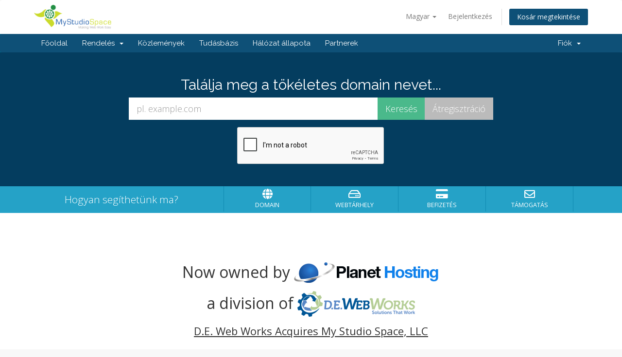

--- FILE ---
content_type: text/html; charset=utf-8
request_url: https://www.google.com/recaptcha/api2/anchor?ar=1&k=6LfMi3gpAAAAAKmv0XVyaZAdw5nn5FtqnYVEiHAI&co=aHR0cHM6Ly9iaWxsaW5nLm15c3R1ZGlvc3BhY2UuY29tOjQ0Mw..&hl=en&v=PoyoqOPhxBO7pBk68S4YbpHZ&size=normal&anchor-ms=20000&execute-ms=30000&cb=f7hehok0q2td
body_size: 49386
content:
<!DOCTYPE HTML><html dir="ltr" lang="en"><head><meta http-equiv="Content-Type" content="text/html; charset=UTF-8">
<meta http-equiv="X-UA-Compatible" content="IE=edge">
<title>reCAPTCHA</title>
<style type="text/css">
/* cyrillic-ext */
@font-face {
  font-family: 'Roboto';
  font-style: normal;
  font-weight: 400;
  font-stretch: 100%;
  src: url(//fonts.gstatic.com/s/roboto/v48/KFO7CnqEu92Fr1ME7kSn66aGLdTylUAMa3GUBHMdazTgWw.woff2) format('woff2');
  unicode-range: U+0460-052F, U+1C80-1C8A, U+20B4, U+2DE0-2DFF, U+A640-A69F, U+FE2E-FE2F;
}
/* cyrillic */
@font-face {
  font-family: 'Roboto';
  font-style: normal;
  font-weight: 400;
  font-stretch: 100%;
  src: url(//fonts.gstatic.com/s/roboto/v48/KFO7CnqEu92Fr1ME7kSn66aGLdTylUAMa3iUBHMdazTgWw.woff2) format('woff2');
  unicode-range: U+0301, U+0400-045F, U+0490-0491, U+04B0-04B1, U+2116;
}
/* greek-ext */
@font-face {
  font-family: 'Roboto';
  font-style: normal;
  font-weight: 400;
  font-stretch: 100%;
  src: url(//fonts.gstatic.com/s/roboto/v48/KFO7CnqEu92Fr1ME7kSn66aGLdTylUAMa3CUBHMdazTgWw.woff2) format('woff2');
  unicode-range: U+1F00-1FFF;
}
/* greek */
@font-face {
  font-family: 'Roboto';
  font-style: normal;
  font-weight: 400;
  font-stretch: 100%;
  src: url(//fonts.gstatic.com/s/roboto/v48/KFO7CnqEu92Fr1ME7kSn66aGLdTylUAMa3-UBHMdazTgWw.woff2) format('woff2');
  unicode-range: U+0370-0377, U+037A-037F, U+0384-038A, U+038C, U+038E-03A1, U+03A3-03FF;
}
/* math */
@font-face {
  font-family: 'Roboto';
  font-style: normal;
  font-weight: 400;
  font-stretch: 100%;
  src: url(//fonts.gstatic.com/s/roboto/v48/KFO7CnqEu92Fr1ME7kSn66aGLdTylUAMawCUBHMdazTgWw.woff2) format('woff2');
  unicode-range: U+0302-0303, U+0305, U+0307-0308, U+0310, U+0312, U+0315, U+031A, U+0326-0327, U+032C, U+032F-0330, U+0332-0333, U+0338, U+033A, U+0346, U+034D, U+0391-03A1, U+03A3-03A9, U+03B1-03C9, U+03D1, U+03D5-03D6, U+03F0-03F1, U+03F4-03F5, U+2016-2017, U+2034-2038, U+203C, U+2040, U+2043, U+2047, U+2050, U+2057, U+205F, U+2070-2071, U+2074-208E, U+2090-209C, U+20D0-20DC, U+20E1, U+20E5-20EF, U+2100-2112, U+2114-2115, U+2117-2121, U+2123-214F, U+2190, U+2192, U+2194-21AE, U+21B0-21E5, U+21F1-21F2, U+21F4-2211, U+2213-2214, U+2216-22FF, U+2308-230B, U+2310, U+2319, U+231C-2321, U+2336-237A, U+237C, U+2395, U+239B-23B7, U+23D0, U+23DC-23E1, U+2474-2475, U+25AF, U+25B3, U+25B7, U+25BD, U+25C1, U+25CA, U+25CC, U+25FB, U+266D-266F, U+27C0-27FF, U+2900-2AFF, U+2B0E-2B11, U+2B30-2B4C, U+2BFE, U+3030, U+FF5B, U+FF5D, U+1D400-1D7FF, U+1EE00-1EEFF;
}
/* symbols */
@font-face {
  font-family: 'Roboto';
  font-style: normal;
  font-weight: 400;
  font-stretch: 100%;
  src: url(//fonts.gstatic.com/s/roboto/v48/KFO7CnqEu92Fr1ME7kSn66aGLdTylUAMaxKUBHMdazTgWw.woff2) format('woff2');
  unicode-range: U+0001-000C, U+000E-001F, U+007F-009F, U+20DD-20E0, U+20E2-20E4, U+2150-218F, U+2190, U+2192, U+2194-2199, U+21AF, U+21E6-21F0, U+21F3, U+2218-2219, U+2299, U+22C4-22C6, U+2300-243F, U+2440-244A, U+2460-24FF, U+25A0-27BF, U+2800-28FF, U+2921-2922, U+2981, U+29BF, U+29EB, U+2B00-2BFF, U+4DC0-4DFF, U+FFF9-FFFB, U+10140-1018E, U+10190-1019C, U+101A0, U+101D0-101FD, U+102E0-102FB, U+10E60-10E7E, U+1D2C0-1D2D3, U+1D2E0-1D37F, U+1F000-1F0FF, U+1F100-1F1AD, U+1F1E6-1F1FF, U+1F30D-1F30F, U+1F315, U+1F31C, U+1F31E, U+1F320-1F32C, U+1F336, U+1F378, U+1F37D, U+1F382, U+1F393-1F39F, U+1F3A7-1F3A8, U+1F3AC-1F3AF, U+1F3C2, U+1F3C4-1F3C6, U+1F3CA-1F3CE, U+1F3D4-1F3E0, U+1F3ED, U+1F3F1-1F3F3, U+1F3F5-1F3F7, U+1F408, U+1F415, U+1F41F, U+1F426, U+1F43F, U+1F441-1F442, U+1F444, U+1F446-1F449, U+1F44C-1F44E, U+1F453, U+1F46A, U+1F47D, U+1F4A3, U+1F4B0, U+1F4B3, U+1F4B9, U+1F4BB, U+1F4BF, U+1F4C8-1F4CB, U+1F4D6, U+1F4DA, U+1F4DF, U+1F4E3-1F4E6, U+1F4EA-1F4ED, U+1F4F7, U+1F4F9-1F4FB, U+1F4FD-1F4FE, U+1F503, U+1F507-1F50B, U+1F50D, U+1F512-1F513, U+1F53E-1F54A, U+1F54F-1F5FA, U+1F610, U+1F650-1F67F, U+1F687, U+1F68D, U+1F691, U+1F694, U+1F698, U+1F6AD, U+1F6B2, U+1F6B9-1F6BA, U+1F6BC, U+1F6C6-1F6CF, U+1F6D3-1F6D7, U+1F6E0-1F6EA, U+1F6F0-1F6F3, U+1F6F7-1F6FC, U+1F700-1F7FF, U+1F800-1F80B, U+1F810-1F847, U+1F850-1F859, U+1F860-1F887, U+1F890-1F8AD, U+1F8B0-1F8BB, U+1F8C0-1F8C1, U+1F900-1F90B, U+1F93B, U+1F946, U+1F984, U+1F996, U+1F9E9, U+1FA00-1FA6F, U+1FA70-1FA7C, U+1FA80-1FA89, U+1FA8F-1FAC6, U+1FACE-1FADC, U+1FADF-1FAE9, U+1FAF0-1FAF8, U+1FB00-1FBFF;
}
/* vietnamese */
@font-face {
  font-family: 'Roboto';
  font-style: normal;
  font-weight: 400;
  font-stretch: 100%;
  src: url(//fonts.gstatic.com/s/roboto/v48/KFO7CnqEu92Fr1ME7kSn66aGLdTylUAMa3OUBHMdazTgWw.woff2) format('woff2');
  unicode-range: U+0102-0103, U+0110-0111, U+0128-0129, U+0168-0169, U+01A0-01A1, U+01AF-01B0, U+0300-0301, U+0303-0304, U+0308-0309, U+0323, U+0329, U+1EA0-1EF9, U+20AB;
}
/* latin-ext */
@font-face {
  font-family: 'Roboto';
  font-style: normal;
  font-weight: 400;
  font-stretch: 100%;
  src: url(//fonts.gstatic.com/s/roboto/v48/KFO7CnqEu92Fr1ME7kSn66aGLdTylUAMa3KUBHMdazTgWw.woff2) format('woff2');
  unicode-range: U+0100-02BA, U+02BD-02C5, U+02C7-02CC, U+02CE-02D7, U+02DD-02FF, U+0304, U+0308, U+0329, U+1D00-1DBF, U+1E00-1E9F, U+1EF2-1EFF, U+2020, U+20A0-20AB, U+20AD-20C0, U+2113, U+2C60-2C7F, U+A720-A7FF;
}
/* latin */
@font-face {
  font-family: 'Roboto';
  font-style: normal;
  font-weight: 400;
  font-stretch: 100%;
  src: url(//fonts.gstatic.com/s/roboto/v48/KFO7CnqEu92Fr1ME7kSn66aGLdTylUAMa3yUBHMdazQ.woff2) format('woff2');
  unicode-range: U+0000-00FF, U+0131, U+0152-0153, U+02BB-02BC, U+02C6, U+02DA, U+02DC, U+0304, U+0308, U+0329, U+2000-206F, U+20AC, U+2122, U+2191, U+2193, U+2212, U+2215, U+FEFF, U+FFFD;
}
/* cyrillic-ext */
@font-face {
  font-family: 'Roboto';
  font-style: normal;
  font-weight: 500;
  font-stretch: 100%;
  src: url(//fonts.gstatic.com/s/roboto/v48/KFO7CnqEu92Fr1ME7kSn66aGLdTylUAMa3GUBHMdazTgWw.woff2) format('woff2');
  unicode-range: U+0460-052F, U+1C80-1C8A, U+20B4, U+2DE0-2DFF, U+A640-A69F, U+FE2E-FE2F;
}
/* cyrillic */
@font-face {
  font-family: 'Roboto';
  font-style: normal;
  font-weight: 500;
  font-stretch: 100%;
  src: url(//fonts.gstatic.com/s/roboto/v48/KFO7CnqEu92Fr1ME7kSn66aGLdTylUAMa3iUBHMdazTgWw.woff2) format('woff2');
  unicode-range: U+0301, U+0400-045F, U+0490-0491, U+04B0-04B1, U+2116;
}
/* greek-ext */
@font-face {
  font-family: 'Roboto';
  font-style: normal;
  font-weight: 500;
  font-stretch: 100%;
  src: url(//fonts.gstatic.com/s/roboto/v48/KFO7CnqEu92Fr1ME7kSn66aGLdTylUAMa3CUBHMdazTgWw.woff2) format('woff2');
  unicode-range: U+1F00-1FFF;
}
/* greek */
@font-face {
  font-family: 'Roboto';
  font-style: normal;
  font-weight: 500;
  font-stretch: 100%;
  src: url(//fonts.gstatic.com/s/roboto/v48/KFO7CnqEu92Fr1ME7kSn66aGLdTylUAMa3-UBHMdazTgWw.woff2) format('woff2');
  unicode-range: U+0370-0377, U+037A-037F, U+0384-038A, U+038C, U+038E-03A1, U+03A3-03FF;
}
/* math */
@font-face {
  font-family: 'Roboto';
  font-style: normal;
  font-weight: 500;
  font-stretch: 100%;
  src: url(//fonts.gstatic.com/s/roboto/v48/KFO7CnqEu92Fr1ME7kSn66aGLdTylUAMawCUBHMdazTgWw.woff2) format('woff2');
  unicode-range: U+0302-0303, U+0305, U+0307-0308, U+0310, U+0312, U+0315, U+031A, U+0326-0327, U+032C, U+032F-0330, U+0332-0333, U+0338, U+033A, U+0346, U+034D, U+0391-03A1, U+03A3-03A9, U+03B1-03C9, U+03D1, U+03D5-03D6, U+03F0-03F1, U+03F4-03F5, U+2016-2017, U+2034-2038, U+203C, U+2040, U+2043, U+2047, U+2050, U+2057, U+205F, U+2070-2071, U+2074-208E, U+2090-209C, U+20D0-20DC, U+20E1, U+20E5-20EF, U+2100-2112, U+2114-2115, U+2117-2121, U+2123-214F, U+2190, U+2192, U+2194-21AE, U+21B0-21E5, U+21F1-21F2, U+21F4-2211, U+2213-2214, U+2216-22FF, U+2308-230B, U+2310, U+2319, U+231C-2321, U+2336-237A, U+237C, U+2395, U+239B-23B7, U+23D0, U+23DC-23E1, U+2474-2475, U+25AF, U+25B3, U+25B7, U+25BD, U+25C1, U+25CA, U+25CC, U+25FB, U+266D-266F, U+27C0-27FF, U+2900-2AFF, U+2B0E-2B11, U+2B30-2B4C, U+2BFE, U+3030, U+FF5B, U+FF5D, U+1D400-1D7FF, U+1EE00-1EEFF;
}
/* symbols */
@font-face {
  font-family: 'Roboto';
  font-style: normal;
  font-weight: 500;
  font-stretch: 100%;
  src: url(//fonts.gstatic.com/s/roboto/v48/KFO7CnqEu92Fr1ME7kSn66aGLdTylUAMaxKUBHMdazTgWw.woff2) format('woff2');
  unicode-range: U+0001-000C, U+000E-001F, U+007F-009F, U+20DD-20E0, U+20E2-20E4, U+2150-218F, U+2190, U+2192, U+2194-2199, U+21AF, U+21E6-21F0, U+21F3, U+2218-2219, U+2299, U+22C4-22C6, U+2300-243F, U+2440-244A, U+2460-24FF, U+25A0-27BF, U+2800-28FF, U+2921-2922, U+2981, U+29BF, U+29EB, U+2B00-2BFF, U+4DC0-4DFF, U+FFF9-FFFB, U+10140-1018E, U+10190-1019C, U+101A0, U+101D0-101FD, U+102E0-102FB, U+10E60-10E7E, U+1D2C0-1D2D3, U+1D2E0-1D37F, U+1F000-1F0FF, U+1F100-1F1AD, U+1F1E6-1F1FF, U+1F30D-1F30F, U+1F315, U+1F31C, U+1F31E, U+1F320-1F32C, U+1F336, U+1F378, U+1F37D, U+1F382, U+1F393-1F39F, U+1F3A7-1F3A8, U+1F3AC-1F3AF, U+1F3C2, U+1F3C4-1F3C6, U+1F3CA-1F3CE, U+1F3D4-1F3E0, U+1F3ED, U+1F3F1-1F3F3, U+1F3F5-1F3F7, U+1F408, U+1F415, U+1F41F, U+1F426, U+1F43F, U+1F441-1F442, U+1F444, U+1F446-1F449, U+1F44C-1F44E, U+1F453, U+1F46A, U+1F47D, U+1F4A3, U+1F4B0, U+1F4B3, U+1F4B9, U+1F4BB, U+1F4BF, U+1F4C8-1F4CB, U+1F4D6, U+1F4DA, U+1F4DF, U+1F4E3-1F4E6, U+1F4EA-1F4ED, U+1F4F7, U+1F4F9-1F4FB, U+1F4FD-1F4FE, U+1F503, U+1F507-1F50B, U+1F50D, U+1F512-1F513, U+1F53E-1F54A, U+1F54F-1F5FA, U+1F610, U+1F650-1F67F, U+1F687, U+1F68D, U+1F691, U+1F694, U+1F698, U+1F6AD, U+1F6B2, U+1F6B9-1F6BA, U+1F6BC, U+1F6C6-1F6CF, U+1F6D3-1F6D7, U+1F6E0-1F6EA, U+1F6F0-1F6F3, U+1F6F7-1F6FC, U+1F700-1F7FF, U+1F800-1F80B, U+1F810-1F847, U+1F850-1F859, U+1F860-1F887, U+1F890-1F8AD, U+1F8B0-1F8BB, U+1F8C0-1F8C1, U+1F900-1F90B, U+1F93B, U+1F946, U+1F984, U+1F996, U+1F9E9, U+1FA00-1FA6F, U+1FA70-1FA7C, U+1FA80-1FA89, U+1FA8F-1FAC6, U+1FACE-1FADC, U+1FADF-1FAE9, U+1FAF0-1FAF8, U+1FB00-1FBFF;
}
/* vietnamese */
@font-face {
  font-family: 'Roboto';
  font-style: normal;
  font-weight: 500;
  font-stretch: 100%;
  src: url(//fonts.gstatic.com/s/roboto/v48/KFO7CnqEu92Fr1ME7kSn66aGLdTylUAMa3OUBHMdazTgWw.woff2) format('woff2');
  unicode-range: U+0102-0103, U+0110-0111, U+0128-0129, U+0168-0169, U+01A0-01A1, U+01AF-01B0, U+0300-0301, U+0303-0304, U+0308-0309, U+0323, U+0329, U+1EA0-1EF9, U+20AB;
}
/* latin-ext */
@font-face {
  font-family: 'Roboto';
  font-style: normal;
  font-weight: 500;
  font-stretch: 100%;
  src: url(//fonts.gstatic.com/s/roboto/v48/KFO7CnqEu92Fr1ME7kSn66aGLdTylUAMa3KUBHMdazTgWw.woff2) format('woff2');
  unicode-range: U+0100-02BA, U+02BD-02C5, U+02C7-02CC, U+02CE-02D7, U+02DD-02FF, U+0304, U+0308, U+0329, U+1D00-1DBF, U+1E00-1E9F, U+1EF2-1EFF, U+2020, U+20A0-20AB, U+20AD-20C0, U+2113, U+2C60-2C7F, U+A720-A7FF;
}
/* latin */
@font-face {
  font-family: 'Roboto';
  font-style: normal;
  font-weight: 500;
  font-stretch: 100%;
  src: url(//fonts.gstatic.com/s/roboto/v48/KFO7CnqEu92Fr1ME7kSn66aGLdTylUAMa3yUBHMdazQ.woff2) format('woff2');
  unicode-range: U+0000-00FF, U+0131, U+0152-0153, U+02BB-02BC, U+02C6, U+02DA, U+02DC, U+0304, U+0308, U+0329, U+2000-206F, U+20AC, U+2122, U+2191, U+2193, U+2212, U+2215, U+FEFF, U+FFFD;
}
/* cyrillic-ext */
@font-face {
  font-family: 'Roboto';
  font-style: normal;
  font-weight: 900;
  font-stretch: 100%;
  src: url(//fonts.gstatic.com/s/roboto/v48/KFO7CnqEu92Fr1ME7kSn66aGLdTylUAMa3GUBHMdazTgWw.woff2) format('woff2');
  unicode-range: U+0460-052F, U+1C80-1C8A, U+20B4, U+2DE0-2DFF, U+A640-A69F, U+FE2E-FE2F;
}
/* cyrillic */
@font-face {
  font-family: 'Roboto';
  font-style: normal;
  font-weight: 900;
  font-stretch: 100%;
  src: url(//fonts.gstatic.com/s/roboto/v48/KFO7CnqEu92Fr1ME7kSn66aGLdTylUAMa3iUBHMdazTgWw.woff2) format('woff2');
  unicode-range: U+0301, U+0400-045F, U+0490-0491, U+04B0-04B1, U+2116;
}
/* greek-ext */
@font-face {
  font-family: 'Roboto';
  font-style: normal;
  font-weight: 900;
  font-stretch: 100%;
  src: url(//fonts.gstatic.com/s/roboto/v48/KFO7CnqEu92Fr1ME7kSn66aGLdTylUAMa3CUBHMdazTgWw.woff2) format('woff2');
  unicode-range: U+1F00-1FFF;
}
/* greek */
@font-face {
  font-family: 'Roboto';
  font-style: normal;
  font-weight: 900;
  font-stretch: 100%;
  src: url(//fonts.gstatic.com/s/roboto/v48/KFO7CnqEu92Fr1ME7kSn66aGLdTylUAMa3-UBHMdazTgWw.woff2) format('woff2');
  unicode-range: U+0370-0377, U+037A-037F, U+0384-038A, U+038C, U+038E-03A1, U+03A3-03FF;
}
/* math */
@font-face {
  font-family: 'Roboto';
  font-style: normal;
  font-weight: 900;
  font-stretch: 100%;
  src: url(//fonts.gstatic.com/s/roboto/v48/KFO7CnqEu92Fr1ME7kSn66aGLdTylUAMawCUBHMdazTgWw.woff2) format('woff2');
  unicode-range: U+0302-0303, U+0305, U+0307-0308, U+0310, U+0312, U+0315, U+031A, U+0326-0327, U+032C, U+032F-0330, U+0332-0333, U+0338, U+033A, U+0346, U+034D, U+0391-03A1, U+03A3-03A9, U+03B1-03C9, U+03D1, U+03D5-03D6, U+03F0-03F1, U+03F4-03F5, U+2016-2017, U+2034-2038, U+203C, U+2040, U+2043, U+2047, U+2050, U+2057, U+205F, U+2070-2071, U+2074-208E, U+2090-209C, U+20D0-20DC, U+20E1, U+20E5-20EF, U+2100-2112, U+2114-2115, U+2117-2121, U+2123-214F, U+2190, U+2192, U+2194-21AE, U+21B0-21E5, U+21F1-21F2, U+21F4-2211, U+2213-2214, U+2216-22FF, U+2308-230B, U+2310, U+2319, U+231C-2321, U+2336-237A, U+237C, U+2395, U+239B-23B7, U+23D0, U+23DC-23E1, U+2474-2475, U+25AF, U+25B3, U+25B7, U+25BD, U+25C1, U+25CA, U+25CC, U+25FB, U+266D-266F, U+27C0-27FF, U+2900-2AFF, U+2B0E-2B11, U+2B30-2B4C, U+2BFE, U+3030, U+FF5B, U+FF5D, U+1D400-1D7FF, U+1EE00-1EEFF;
}
/* symbols */
@font-face {
  font-family: 'Roboto';
  font-style: normal;
  font-weight: 900;
  font-stretch: 100%;
  src: url(//fonts.gstatic.com/s/roboto/v48/KFO7CnqEu92Fr1ME7kSn66aGLdTylUAMaxKUBHMdazTgWw.woff2) format('woff2');
  unicode-range: U+0001-000C, U+000E-001F, U+007F-009F, U+20DD-20E0, U+20E2-20E4, U+2150-218F, U+2190, U+2192, U+2194-2199, U+21AF, U+21E6-21F0, U+21F3, U+2218-2219, U+2299, U+22C4-22C6, U+2300-243F, U+2440-244A, U+2460-24FF, U+25A0-27BF, U+2800-28FF, U+2921-2922, U+2981, U+29BF, U+29EB, U+2B00-2BFF, U+4DC0-4DFF, U+FFF9-FFFB, U+10140-1018E, U+10190-1019C, U+101A0, U+101D0-101FD, U+102E0-102FB, U+10E60-10E7E, U+1D2C0-1D2D3, U+1D2E0-1D37F, U+1F000-1F0FF, U+1F100-1F1AD, U+1F1E6-1F1FF, U+1F30D-1F30F, U+1F315, U+1F31C, U+1F31E, U+1F320-1F32C, U+1F336, U+1F378, U+1F37D, U+1F382, U+1F393-1F39F, U+1F3A7-1F3A8, U+1F3AC-1F3AF, U+1F3C2, U+1F3C4-1F3C6, U+1F3CA-1F3CE, U+1F3D4-1F3E0, U+1F3ED, U+1F3F1-1F3F3, U+1F3F5-1F3F7, U+1F408, U+1F415, U+1F41F, U+1F426, U+1F43F, U+1F441-1F442, U+1F444, U+1F446-1F449, U+1F44C-1F44E, U+1F453, U+1F46A, U+1F47D, U+1F4A3, U+1F4B0, U+1F4B3, U+1F4B9, U+1F4BB, U+1F4BF, U+1F4C8-1F4CB, U+1F4D6, U+1F4DA, U+1F4DF, U+1F4E3-1F4E6, U+1F4EA-1F4ED, U+1F4F7, U+1F4F9-1F4FB, U+1F4FD-1F4FE, U+1F503, U+1F507-1F50B, U+1F50D, U+1F512-1F513, U+1F53E-1F54A, U+1F54F-1F5FA, U+1F610, U+1F650-1F67F, U+1F687, U+1F68D, U+1F691, U+1F694, U+1F698, U+1F6AD, U+1F6B2, U+1F6B9-1F6BA, U+1F6BC, U+1F6C6-1F6CF, U+1F6D3-1F6D7, U+1F6E0-1F6EA, U+1F6F0-1F6F3, U+1F6F7-1F6FC, U+1F700-1F7FF, U+1F800-1F80B, U+1F810-1F847, U+1F850-1F859, U+1F860-1F887, U+1F890-1F8AD, U+1F8B0-1F8BB, U+1F8C0-1F8C1, U+1F900-1F90B, U+1F93B, U+1F946, U+1F984, U+1F996, U+1F9E9, U+1FA00-1FA6F, U+1FA70-1FA7C, U+1FA80-1FA89, U+1FA8F-1FAC6, U+1FACE-1FADC, U+1FADF-1FAE9, U+1FAF0-1FAF8, U+1FB00-1FBFF;
}
/* vietnamese */
@font-face {
  font-family: 'Roboto';
  font-style: normal;
  font-weight: 900;
  font-stretch: 100%;
  src: url(//fonts.gstatic.com/s/roboto/v48/KFO7CnqEu92Fr1ME7kSn66aGLdTylUAMa3OUBHMdazTgWw.woff2) format('woff2');
  unicode-range: U+0102-0103, U+0110-0111, U+0128-0129, U+0168-0169, U+01A0-01A1, U+01AF-01B0, U+0300-0301, U+0303-0304, U+0308-0309, U+0323, U+0329, U+1EA0-1EF9, U+20AB;
}
/* latin-ext */
@font-face {
  font-family: 'Roboto';
  font-style: normal;
  font-weight: 900;
  font-stretch: 100%;
  src: url(//fonts.gstatic.com/s/roboto/v48/KFO7CnqEu92Fr1ME7kSn66aGLdTylUAMa3KUBHMdazTgWw.woff2) format('woff2');
  unicode-range: U+0100-02BA, U+02BD-02C5, U+02C7-02CC, U+02CE-02D7, U+02DD-02FF, U+0304, U+0308, U+0329, U+1D00-1DBF, U+1E00-1E9F, U+1EF2-1EFF, U+2020, U+20A0-20AB, U+20AD-20C0, U+2113, U+2C60-2C7F, U+A720-A7FF;
}
/* latin */
@font-face {
  font-family: 'Roboto';
  font-style: normal;
  font-weight: 900;
  font-stretch: 100%;
  src: url(//fonts.gstatic.com/s/roboto/v48/KFO7CnqEu92Fr1ME7kSn66aGLdTylUAMa3yUBHMdazQ.woff2) format('woff2');
  unicode-range: U+0000-00FF, U+0131, U+0152-0153, U+02BB-02BC, U+02C6, U+02DA, U+02DC, U+0304, U+0308, U+0329, U+2000-206F, U+20AC, U+2122, U+2191, U+2193, U+2212, U+2215, U+FEFF, U+FFFD;
}

</style>
<link rel="stylesheet" type="text/css" href="https://www.gstatic.com/recaptcha/releases/PoyoqOPhxBO7pBk68S4YbpHZ/styles__ltr.css">
<script nonce="iknDso6zV1l2uNHjdDycZQ" type="text/javascript">window['__recaptcha_api'] = 'https://www.google.com/recaptcha/api2/';</script>
<script type="text/javascript" src="https://www.gstatic.com/recaptcha/releases/PoyoqOPhxBO7pBk68S4YbpHZ/recaptcha__en.js" nonce="iknDso6zV1l2uNHjdDycZQ">
      
    </script></head>
<body><div id="rc-anchor-alert" class="rc-anchor-alert"></div>
<input type="hidden" id="recaptcha-token" value="[base64]">
<script type="text/javascript" nonce="iknDso6zV1l2uNHjdDycZQ">
      recaptcha.anchor.Main.init("[\x22ainput\x22,[\x22bgdata\x22,\x22\x22,\[base64]/[base64]/[base64]/[base64]/[base64]/[base64]/KGcoTywyNTMsTy5PKSxVRyhPLEMpKTpnKE8sMjUzLEMpLE8pKSxsKSksTykpfSxieT1mdW5jdGlvbihDLE8sdSxsKXtmb3IobD0odT1SKEMpLDApO08+MDtPLS0pbD1sPDw4fFooQyk7ZyhDLHUsbCl9LFVHPWZ1bmN0aW9uKEMsTyl7Qy5pLmxlbmd0aD4xMDQ/[base64]/[base64]/[base64]/[base64]/[base64]/[base64]/[base64]\\u003d\x22,\[base64]\x22,\x22wow3w4cJMUzDjMOgw6lvFHbChsK/dSPDuFIIwrDCpRbCt0DDhC84wq7DhxXDvBVeJHhkw7rCkj/[base64]/Ci8OQwrjCicOwwr0QV8KOch/CuXLDoMOHwohbMcK/[base64]/[base64]/[base64]/DqxEZw6HCtVtFEXZeUX/DlhQNLMOIakbCqcOETcO6wo1+CMKYwqLCosOYw4bCvhPCrFgqDAxLME0rwrzDrwtufjfCkWpwwr/[base64]/DvsOuw5Y3w5fDhsOOw5Z4wozCtcKXAjh7wqDCojPCq3JxasObesONwrDDmcKLwqDCksOkVxbDrMO4eGvDhGZBaUY+wrZ5wqBqw7TDlcKgw6/DosKEw5AbHTrCt2FUw43ChsKLL2dvw4Rew7Zrw7bCicOVwrDDssOqPDNHwqgowoRCZC/[base64]/CrsO4w6Miw4xMw4PCmS0Bwr3Cs2nDoFPCpW3ClE4Ow7vDrcKsMcK2wpZHUTUdwoLCsMOCJXvCjU5gwqkkw4VUHsK5SmAAQ8KQNEnDtTZQwpg2wqXDv8OZfcK/OMOSwphbw57ChsKATMKKf8K/S8KKFEoIwo3CicK6Bz3Cv1/DksKPcU4jXRAiLyrCrsOXIsONw7FEMMKSw6R+NVfCkADCiV/Cr3DCl8OseirDkMOvN8K6w4wVbsKVJj7ClsKEGjARYsKOA2pww4BgcMKOXwDDsMOMwobCszFIBcKzcxsZwqA9w4zCpsOzIsKddMOjw41LwpTDo8K7w6vDl24zOcOawpxywqHDmlcCw5PDtRfCkMK9wqwRwr3DuyXDnRVgwoF0YMOpw57CrUjDjsKKwo/Dr8OVw5cQEsOmwq8aFsKdesO5S8KswoHDrytow4F8f00FE2N9aQzDh8KhAy3DgMOUWMOFw5LCgSDDlMKVNDMEH8O6ZwERCcOkAjTDsitbNsO/w73Cj8KsYw3DrDjDpcOBwqrDnsKif8O9wpXCrEXDrMO4w7hiw4F3GyjDuGxGwqFmwr14DHhzwoLCqcKjPMO+dHnCh2pywrzDhcO5w7DDmkBIw7fDn8KjZsKwfUkAZi/CvGBIM8O1w7/Dkk4rBUF/WyHCkknDuDwqwosHLXHCpzjDg0p5I8OEw53CsGvCnsOiGWlew4lMUUpgw67DtcOKw4Avw4Baw7VEw73DuDMKK3LCon18XMKDRMOgwqfDmh7DgGnCuR18S8KCwrsqEAfDicKHwprCpSTDisOJw4nDmW9LLB7DnTTDksKhwpBkw6/[base64]/[base64]/Bw/[base64]/[base64]/aS/CosOZw60qw4dybTLCtsKWJcOnNVpjwqVFF2jCn8KDwoPDs8OBQ1fCugnCvMOXacKHOMKcw4vCjsKPJnJnwpfCncK/DMK2NzPDoVrCv8O8w6ILLn7DgQPDssOpw4bDmBYMb8OWw7BYw6cowrEgZRoQJRMWw5rDsxkPLcK9woNBw4FMwqjCp8Kiw7nCiXY/[base64]/DkWfCgMKQX8OCw43CrcOIX8OZWW/CpMOtwpZfw4AYO8O7wqjDgBnCtMKgciFswpUTwpXCvwPDvAzCoSopwpFhFTzCh8OrwpnDqsKwTcKvwqDCqGDCizdjblnCqw0INhlmwp3DgsOqEMKHwqsywqzCqCTDt8OlNBnCvcOywrDDgV0Lw7YewojCuFzCk8OUwoYCw78qFF/DphHCucKhw4wvw5zClMKnwqHClMKFEAAjwpnDhBd8JXPDvsK0E8O5NMKwwrlQGMKMJMKJwpJUNFV3OwF4wojDv37CviQMJsOXU0XCkcKjD0jCksKYNsOLw454Jx/[base64]/Cv8K7w54CwoxJwp3DlT9LwqrDlcKzw7nDhERHwr3DqsOVKkhMwp3CvsK+XMK0w4pUYWhEw4ZowpzDiHYKwqXCrwFzeDTDlhfCpybCnMKNIMOMw4RqfxXDli7DvgTClgbDoFo8w7dqwqFQw7rCoyHDlGfCtMO6YirCsXvDscOpPsKMJwNHFWLDpS0wworCtsKgw4/[base64]/DgsO8cBEnw4/[base64]/DuWNkwrzCnMK0U0PDrmx4wpHCoRXCgndnI2rDlRsDKFwod8KswrbDhw3DrsONUT8Dw7lFwpLChxYlOMOYEDrDlhMnw4LCtk86QcOLw5/CmH9gcS7CvsKbVy4RZwbCvjltwqdNw7JufEZ2w7sIPcOOUcO5IDY6P0FJw6bCpcKqRUrDoT5VcyvDvmJYEMO/V8K3w59CZ3ZQwpYNw4/CixbCuMKZwo0nMlnDnsOfDnzDml4tw5NFOgZEMHxBwqDDjcO0w7nCpMKow7fDj0jCmVxMGMO7wppwWMKQNlnCvGZzwqPCscKRwpzDl8O/w7HDgDXCjyrDn8O9wrAhwozCh8OZeURWM8Krw5DClijDlzzCty/[base64]/MH5bwoZJCG5lw5NSw4BJYiZqw6jDlMOmw5LDn8KSwohbFsK/wp/[base64]/DvsOIw643KCMbw4Uswo58w4XDlVLDsSElCcOxaz1Qwo7DnDrCoMOYdsKsFMOaQ8Oiw6zCiMKSw5tsLC1Xw6/DpsOzw5HDvcKOw4YJZMK0ecOew4l4wq/[base64]/[base64]/w7LDosK6wqnCihRvw4/CjcKfw5EaEMOEMMOzGcO/Xzl2T8Kaw7jCgUoBXcOBVFAZXjjDkEnDtMK0Jm9Gw4vDmVF9wpJoBC3DlWZAworDuzjCnX0SQkpow5zCuGl6bcOuwrBbw4nDrCMFwr7CoA5vN8KQc8K+RMOrBsOSQXjDgBdJw6zCnx/DoiVsRsKRwog/wpLDpcOaRsORBFzDjcOBRsOFfcK9w5DDg8KpKjB9LcOPw4PCm1zCj2FIwrIqScO4wqnDscO1OyIubsKfw4TDsXFWesKSw77CgX/DjMOmw5xRW31JwpPDl2jCuMOzw6B7wqjDncOlw4rDlQJ4InDDh8KbdcKCwoTDs8O8wrwmw7vCg8KIHUzCgcKzdhbCtMKpVArDtRvCssOZeBXCiDnDg8KXw651I8K0ZMKoB8KTKATDksOVR8OgNcO3acKXwqzCm8KnBAVSw7zCkcOZEk/[base64]/CpsOjw4ZBw6peY8KgN8O6DMKgaMKsw6zCp8OSwonDjsKdOWIQIDZdwqPDpsKqF3bCkFIhL8OEPsO1w5bDtcKPTMOvYsKmw5TDuMOTwpjDucOnDghow6RkwpgeOMOWIsO+QMOHw4BgFsKDHW/CgE/[base64]/Cv24cw4fCn11lw5jDmT0MwrQYw6ZmekDCv8O+LMOBw5ExwqHCl8Kzw7jCmkXDr8KuLMKvw7/DlsOccsKowqbCijLDp8KVCHvDhG8LZcO8wp7CpcKYLBYmw4VAwrVxB3snRMO2wpPDpsOFwpDCrkrCg8O5w4VUaTbCiMOqRsOdwrrDqQRKwpHCocOIwqkTCsORwqhDX8KrGwXCr8OABSXDmArCtgbDkS7DqMOkw5Mhwp/Dgn5OMBdww7DDskzCrDZVFlsUV8OKD8KxSSrCnsOHJDlIdhXClhzDkMO3w7xywpvDssK4wrUew5Y2w6DCiC/DnMKdUXzCo0LCuEcYw4jDksK8w7t6Y8KPw6XCq38Mw5LClsKJw44Jw7zCp3ljb8OFGALCisKHYcKPwqFkw4gjQ3/Dn8OYfh/CizsVwp08dcK0woLDsQjDkMKPw4FUwqDDghZvwrcfw53DgRLDuHDDr8KMw7HChyTCt8KywovDv8KewoY1w57Ctyh1fhFAw7hsJMKQesKpb8OPwoA/DSnCoVfCqFHDncKBOVnDtMK6wqTCiSgYw7vCqcOLKzfCllJOQMKQSirDsGsuMnpYE8OhDVkfdU/CjW/[base64]/[base64]/ClUQ7BMKUw7XChsKAw7A7aU/Cg8KxXcOWQCXDhATCilvCu8K6Ni/[base64]/CrWTCqlnCt8OYwrDDuALCqULCh8OLwq3DvsKzFMOiwqRsKWwBRHfCk1/Cp1hgw4zDpMOpQAwkCcOpwovCvHDDrC9rwqvDqm5/L8KSDUzDnSLCkMKAccKCJCrDhcOidsKfGsKsw5/DsQUkBgHCrz00wqUhwrrDgsKWBMKXB8KKF8O6w67DlcODwrJaw64Hw5/Dj3bCiUNOJVJLw7hMw7zClQkkcj0sCwNOwo1oR2JNUcOAwo3CjX3CiS4lTsOCw6l5w5wCwoLDpMOqwokzEmjCrsKXMU7Cn2MXwplMwozCoMK7YcKbw6p0wqjCjWpQJ8Ofw63DuUfDpQnDpcKQw7cWwrNIDW9Mwr/Dg8K4w77CpDIrw5TDj8Kowqhdexlrwq/CvRjCvjlLw5TDlwPDlgJfw5HDsDrCjXgtw4LCoTfDlsOtL8Opa8KZwqnDqhHCocOSI8OfZXNNwofDomDChcOww6rDmMKeQcOowo7DuiUeGcKBwprDjMKBTsKLw6HCrsOABMK3wol4w6BTfC4/f8O0AcO1wrlkwoF+wrQ5VndpB3vCgDzCoMKowoYbwrkJwqbDjCVaBFfCoFwJEcOXC39EB8KwMcKCwqrDhsK3w7fChw52QMOzw5PDpMOPRBrChAUCwp3CpcOrF8KTf2s5w5/[base64]/[base64]/Ck8O9LMONO0DDm8O5aDHDj8KpXD8Zw63Cl2TDosO7w5PDnMO1woQaw7TDqcOtJAnDpVvCjVEuwrdpwoXCgikTw6/ChCTDjgd3w4zDiS4kMsOQw7DCnw/DtAdow6UKw63CssKRw7hHKn5yJ8K0AcKlG8OBwrNEw6jCpsKyw51GKQEcF8K8BQ8PO381wofDsD3Csx9pQR00w6bDmyBVw5/DjG1cw4LDrzvDj8KhCsKSIVI6wozCjcKFwr7DosO7w4zDs8O0wpbDvMK9wpnCjGbDlXBKw6Q8wozDqGXDlMKxJXENTz8Hw5EjGS9EwqMyecOrFid4byzDh8K9w6/DvMKUwp8sw7l0wpl4cFnDtlXCtMKbeCJnwph9VcOaUsKgwqMgYsKHwoguw6lQKmsXwr4Iw782ZsOYBXnCowDCnHwfw6zDk8K9wrjCgcKnw5TDrizCnV/DtMKrSsKow4PCkMKsHMK9w63CjjhewqsVKsORw5EAwqliworCtsOjHcKqwrhZwpsEW3bDtcO0wpnDix8OwpbChcKLO8O+wrMQwqrDsknDtcKQw7zCo8Kwc0HDqCbDi8Kkw70AwpHCocKqwrgSwoJrFF/Cu3TCngTCl8OuFsKXw6wRHx7DhcOHwoRzfTfDqMOTwrjDhijDgcKewoXDksKCKldtcMK8MSLCj8OUw6IzOMKOw6powp5Fw5jChcOCEjTCl8KwSSJMXsKew6xVRQ5JPwzDlG/[base64]/R8OvMcKcPcO4wpgncF9kwro0w78NdgAiPznDtUN/LsKGaC0ifEB9wo5cOMKfw7jCtMOoETQDw7hyIsK5OsOewqojbUbChWsxecOrejHDlcOZGMOWwpYFJcKuw7DCmjwBwqwWw79jXMKzPBTCj8ObGcKtwozDvMOOwqg8HWDCnUrDqzQ3wrkew7/[base64]/w6UuwqzCnMKIHsOXJ3AKIGXCo8KnFsOIcMOwLVIJMBPDo8O/R8Kyw5zDnDfCiSBPQ1zDiBArP1ocw4fDtDnDq0bCsELCpsOkw4jDnsKxRMKjKMOswpM3cU9HbMK7w4nCocKoSMOYI0gmHsOfw61fw4PDrWRYwqHDisOgwrYMwp5hw7/CkiLDjE7Dkx7Ct8KZacKrTAhkwp/[base64]/by9QwoYow6XCoGoRw4PDlF4QTjvDs8ObNzpbwoZ3wpIQw7LCrFZVwpXDlsKWBQ0qHREHwqECwpHDjDczTcOubyMpw7jCi8OIR8OmPX7CmMOdO8KSwoHDo8O8OxtlVQs5w6PCpyszwoTDssO1wqbDh8KKHCfDnnBSQ3w1w7XDl8OxX215wrDCksKhcl8DR8K/[base64]/[base64]/Dmw0cwqFxJcKtwo/[base64]/w5vCri7DpArDncKUw5PDusKhdThdBcO1wqRGV0xcwqvDuCcPQ8K/w63CnsKcNWXDqg5ja03CnALCocKCwrTCtV3Ck8KJw7HDr03CqCHCsXI9fMKyDGw/BEjDhgpySloswp/[base64]/CvjLDhSoMBkTDlhHDrF3CmSnDujdVO1lJdELDrgABCWM2w6JDbMOGQVwAQVjDk3VtwqdNU8OVXcOBdUdZaMOYwpjChnBMc8K/[base64]/[base64]/b8OnwqLDsMKZCcOePMKOK8OUwpjCmsK/wp8RwoHDl3o/w7p8wrpHw4YLwozCnQ/DoBPCkcOBwpLChzxIwojDh8KjCzFrw5bDoGzDmXTDrX3DszN+w5Y1wqhbw50lTyx0JSFwIMOcWcO/w5w+wp7DsV5Ccwg+w6DCt8OiGsOoRVMqwr3Dq8OZw7vDocOvwqIQw7rCjsOrY8OjwrvDtMOOYlIiw5TChDHCgC3DuRLCnhfClCjCmnY5Aj8kwp0awpTDiVY5wr7Cv8O6w4HDs8OlwrgBwrYJFMO/wqxGKVAKw7d8PMOlwopsw4guOX0Jw6oYdRLCisOTOSR0wrzDvivDt8KbwqLCpMO1wpbDp8K/W8KpV8KSw7MPHgIBCAzClsOTaMOpWsKPB8KvwqrDhDTDgCPCin5jdUxQQcKwCi/CplHDpELDiMKGMMO7d8KuwqoSWQ3DtsKhw4vCusKII8KNw6Vfw7LCjRvCn0ZMa3RuwrjCscOdw5HCocKUw7EZw5hvCsKyPUDCosKWw7ouwqTCs1jCglQSw7PDhWBvIcKjwrbCgWxNwr8/I8K1w7VpHXBtRiUdbcKibiI7SsOzw4MRCmU+w4p6wqTCo8KBdMKsw5/DmijDm8KeGsKkwqwbXcK9w6ttwqwlSMOsZ8OfcEHCp0/DkgbCo8K7fsKPwqBAdMOpw7IWfcK8MsOtB3nDiMO8IWPCoyPDpcK3ewTCoCZCwq0MwqbClMOyGBHDn8Ocw4R6wqTCmFPDsCXCo8KHDTURa8K+RMKQwqXDicKPfMOWKS9DAngKw7PDsTHCi8OPwrfDqMOnecKrUS/ClhdmwrfCvMOAwq3DosKeMBzCp3M6wrjCqMKAw4VWfDzCkDEKw5V2wqbCrDVlJsOoUxLDs8Kfwo19bTxza8KWwok9w5HCh8Olwro5wpzDpQc0w60nG8O7RsOpwqR9w7DCjMKGwpjDj3AZOFDCu3pzbcOEw5PDsjh+McO8SsKCwqvCuzhDGz/ClcKeBRXDnA4NAsOSwpbDs8KedW/CuWPChsKCMMOyBnnDt8OENcOewqTDlzJzwprCosOpZcKIRMOpwq7CuStKTjjDkxrDtgx0w6siw6/[base64]/[base64]/DgXk/w43CiMOvOsKUInjDinJqw61qw6/DmcKDDxnChXtAV8OEw6rDpMKGSMOew6HDu0/[base64]/DoMKLWsKJJ8KiO8O6w6owwq3Do8OyOsO+wqHCqcOVckQqwqAKwojDq8O6RcOVwotnwpXDm8KtwqYmQE7Ci8Knd8OuScOJa38Aw7x0d3s8wrrDhMO4wodmX8KVEcO0LsK2w6XDkynCtR5/woHDrMOyw4/[base64]/CocKcwqLDkxLCsRzCu2PCr8Kww5jDizfClMOtwpnDusOLJko0w4FUw5phRcOwZxbDi8KKdgnDpMOnD0DCih7DusKbG8O9eHYiwrjCkGAaw5gAwrEewqjCqg7DhMKoCMKDw6MUbBI6K8ODa8KnInbChFlMw6E4amNhw5jDq8KBJHzChXLCn8KwPlbDnMOdThJaP8Kbw4/DkiJcwoXCnMKjw7rCnmkHbcO5SSMVUyknw7RyMGJyB8Kcw4l+YFRgcBTCh8Krw5HDmsK+w6l8ICYKwrDDjy/[base64]/[base64]/Cu8OMwp7Ds8OCMsKLw4YPc8KbwrnChjjCnsKBH8Kwwps0wqPDpmMlSTbCj8KcMGI9A8OEPGVkJjzDmBfDtcO/w5XDhTAyDCwVFiTClcOaecKtZREIwpEJCMOiw7RtKcOjGcOtw4RdGXpewp3DkMOZXDvDncKww6hbw67DkcK0w7nDsW7DgsOKwqdqOMKgXwHDrsOsw7jDnEFeAsOPw7hmwr/[base64]/DgFTCkSNDYMKPRMKRUTrCm2nDhsOEw6vCpMOew7pkAHnClwVWwpd+Ej8OBMKVWn0zLVfCoyM5GUFHEUhiQxc9MhbDlS0LVcKPw41aw7fCscOID8O9w5o4w6d5QnvCk8OcwqlZGAHCjRFpwoLCsMKeA8OJwpNqBMKTwo/DocOtw6XDvQjCm8KZwphIbhbDssK4a8KdHMKtYxQXBx1VMAnCpcKYwrbCnx7DscOzwpxjX8K8wo5IE8OqCsOHNMOfK1LDvzzDgcKyC17DucKtGxYibMKiNDhvSMO4MwrDjMKQw6k6w73ChsOowrsfwpQMwq/DvHfDrzvCq8OAGMKLCR3CpsK0D1vCmsKaBMOkw4wdw5NkW246wqAAaATCpsKSw6vCvn9Hw6hIT8KrM8OWacKjwpAbEGN9w6TCkcK6DcKkw6fCjsOYfEZLYcKOw6HDtsKUw7/[base64]/DhcOGwqo+EsObWzp3M8K/Yw8kEklDdsK6LHDCsxTCoxtoVgLCtUdtwoJ5wo4zwonCvsKrwrXCgsKSYcKAbnTDhFLCtjc7IcKWcMKnUQk6w73DpyByJ8KOw49Jw6Mww4thwpQWw4HDq8OqQsKIVcOWQWIfwqpMw6Bsw5vClm9+GyjDrX09FHRtw4c/[base64]/CqQ/DjCjDr8O6w70pw4PCn8OMLw7DryYew51DTMKQSUnDuhYpS3fDjMKHXlxVwpppw4xmwqIOwohPR8KoC8Oiw5o2wqIfJsKgX8OawrEzw5/Dt0dfwoEPwozDmsK4wqHCnxFgw67CkcOjO8KEw4nCjMO/w5MXSB8yBMOrbMOgFQwWwrlCKcOvwonDnxYxQy3Cn8KgwohdBcK5Wn/[base64]/ChijCs8K/KkbDkxDDrlVvw4rDnUMiwpk/wobDtlnDqxVLWlfDokw2worCgE7DuMOdaU7Dq3Zuwql8NkzCmcKKw7NPw7nCnxRqKi0Uw5YzWcKOQkPCrMK1w5kvTMODEsKfw4Rdwq0Jwqodw7DChsK1DRvCrTPDoMOCcMKYwrwXw7TClcKGw5fDsg/DhnnDrj9tP8Kawq4Twrg9w7UDcMOjUcOKwrvDr8OXASHCn1jCiMOhw47CmSXCt8KEw5oDw7R+wqA/w5tAWMO3ZlTCkMOYZElTCsK7w5VYYFUhw482w7PDqG5AV8Oywqw9woRPN8OBQ8KGwpLDgMK8X3/CowDCrl/DhMOVPsKpwpEEMSTCrhLCocOWwpvCjcKUw6jCrVDCqMOnwqvDtsOgwrPCnsOnGcOTXk0UNiDCicO4w4XDsEJzWRACLsOCICokwrDDnmHDgcOcwp/DssOKw7zDvBXDuA8TwqbCrhnDi2YOw4XCjcKIU8KWw4PCk8OOw68Sw49QwpXCkAMGw6Jdw4V7J8KVwprDgcK/LcKWwr7DlQ7CmcKBwpbCn8KZWF/CgcOlw5kww7ZIwqwnw7U7w5zCtVXCv8Kqw4LDgsOnw6LDscONw41Hwq3DihvDuls0wrXDtQHCrMOINAFicivDlV/CuFQnGlFtw43CnMKrwo3DtcKJCMOvGDs2w7Jhw54Kw5rDoMKFw5F9ScO7S3c3KMObw44Zw6xlThlsw605WsORw4ApwpXClMKVw4wTwqjDrMK6ZMOpDsKUb8K6w4/Dp8OtwqMxTyMcaWYKD8KGw67DhcKuwpbCiMOuw5Bcwpk0L0ohSzfCqBpcw4QgP8ORwpzDgwXDnMKGUj3CqsKzw6HCh8KxeMOXw7XDpcKyw7XCoFDCoVoawrnDgMO+wps1w6wcw5fCpcOhw7J+UMO7b8OUG8Ojw7jDp0RZZlg+wrTCuiVqw4HCqcO6w6Y/[base64]/wqrDsVPCnG7DtMOSwp/CjcK6Ul/DlHHCoXl2w7ANw6R8HDIJwpbCtcKrFnlYVsOHw5QsBlcYw4FlMjbCr0FufsOYwq8Fw6JaK8OIbsKxdj8+w5jCuyhwEjEXd8OQw54tU8K/w5bChF8Hw6XCosKuw44cw5p9w4zCk8K2wqHDjcKbKF/CpsKMwqlVw6BBw7cvw7I6X8KSNsOkw4wZwpJAHjnDnTzCusKrFcONfSxbwpQaPcKpai3CnHYlQMOvBcKBdcKLPMOtw6zDjsKYwrTCisO8f8KOc8OpwpDCsVYnw6vDlifDssOofg/CmUUgC8O9X8KYwqzCpzApOMKgMMKFwr9OS8ONcxA1AiXChx4pw4nDiMKIw5FPw5g0O1xrJj7Cg0/DtsKew5gLWS5zwp7Dpx/DjVRBdyk2dMOtwr1AD1VaGcOYw7XDrMO0VcKAw5lbAVsrJMOfw4IxNsKRw7fDqsOSKsOlcXcjwrPDrizClcOjPiHDscOlXityw7/DqUbCvhrCsnk/[base64]/CrcOjwpBRw5fDksORw5/[base64]/ACIaCsKXbwlUIsOcw5Anw4rDghfDuR3DngB0NQEPb8K/wpfDrcKnPnDDusKwHMOaF8OnwoHDlhYpZzVewpLCmcOcwo5Ew6zDqU/[base64]/CkzgyS2JtUGwnwoxiB8OYwqJ1wqZHw4/DthXDi3NKDg9Hw5XCqsO/PxwAwqrDt8Kyw6TCg8O5PS7Cl8KgS1DCuC/DggbDt8Ogw7vDrHRfwpgGeBB9CMKfDUvDg38KR3TDrsK5wqHDssKAXBbDksO9w4oLK8K1w6LDoMO4w4nChcKsMMOawrpRw6E9wrnCk8KkwpzDv8KOwrHDscKrwo3CuWd/DBDCrcOwWcOpBkx0woBSwpjClMKLw6jDqjfCksKxwqjDtSd8BmMUKnnCn1bDsMOzw5A+wpEfDsK2wpTCmcODwpgfw7tHwpw3wq14w71tC8O+NcK2DMOSc8K5w5gqT8KSUMOKwpDCkS3CisOfCnvCsMOiw7d2wplGeXFKFw/DvGtRwq3ChsOQd3MIwojDmgPDvThXVMKwR01XYzpaE8KTeFVKA8OCMsO/elnDpsOTTCLDs8Kxw48OYw/CocO/wpPDj03CtFDDgCgNw6LCosKFccOMWcO/[base64]/DllAFwqjCqnzDusOmMCRUwoJXdsOrw6hzCcOsNMKAcMKawp3Cv8KKwqIIOsKuw7UYCRvCnTkMP37DuAdUO8KkOsOpfAkJw4tDwrXCvsKCdsORw4LCjsO5RMKwK8ORecK4wrLDnjDDowUbSxAjwp7CpMKxJcO9wovCrsKBA3oZY0xNPsOmTWvDmMO+Im/[base64]/DqjZKw6jCicO3wpTCqQjCokYSWsOmesKIJMO7NMKGPx/DnRALaSYATWbDniVbwo3CksOsc8KSw5w1TsOcAMK2C8K4cFhrQjlhPCHDtXQowr5sw6PDuHBcSsKHw43DkcOeHcK+w7JOBk8LacOAwpHCmh/DuTDCk8K3eENVw7giwploRMKXdzHCjsKOw7HCm3fDp0V7w7rDsGzDox/CtQZiwqDDt8OkwocGw5ILZMOWC2XCs8KYHcOuwpLDiTIfwo/DkMKYDjVCf8OsO1UAT8OBRlLDl8KMw7vCqGtSaC0Aw5vCi8OWw6gzwoPDrnfChxBNw4rCuwdEwr4UZBcrc33CrMKww4nCqcK7w70zLHXCqStJwqpuF8KSfsK6wpHCiTMLcgnCjm7DrCsqw6krw4bDkyR/eVxcMMOXw499w410woIsw6PCuRDCuA7CmsK+wr/DtjQPasKKwo3DvwQnYMOLwprDqMKbw5/Ds3nCt2dDTMOpIcK6IMOPw7/DtcKAEyUrwqDCkMOPIXkhHcKBJgzCp11Vwp1UDwxxSMOlNUXDkXnDjMObNsOrAi3CinZzYsKYfcOXwozCnVl2T8OtwpLCsMK9w5zDkThpw5l/[base64]/Ct8OYwq/[base64]/Ck8KjL8OLw43CqsOrw77DmcKcwrt0w40yw49iVSHCgz3DgXgtecKIXsKkYsK+wqPDuC5hw7x5egzCgzgrw5BaKCjDgsKhwqLDj8KYwrTDtwxcw4HCkcOkHsOSw79Nw7YrFcKSwotCMsK0w5/Dv0rCiMOJw4jCsgIlOMOPwoZKYiXDkMKLKX/[base64]/[base64]/[base64]/[base64]/CniHDgj0MFD0QIMK9woFUY8Kywp1jw6Vuw6fCim1ywox/ZgLDk8OBfcOVJCbDnhVzKmPDmUnCmMODf8OZPzghV1PDmcO6w4nDgSTCnhAdwo/CkQbCvsK2w4bDtMO8FsOww4vDisO6ERU8AsOuw7nDtWgvw67DsmDCsMKkbgfCtktrVUkOw6nCjQ3CpsOowpbDu2BRwrN6w6YowrBha03DtFTDmsOWw7HCqMOyH8KUGn5pYC7DpMOJHhPDglsmwq3ClV1yw7smH2lGXyRTwqfCvMK7HxEAwrnDlX9iw7Jcwp3DisO/cSLDncKew4XCjmLDvSRDw6/[base64]/[base64]/ClSFmGcKywqbCkMKMw5VZwrTCvinDkXciChM8fG/DjcKNw7VuUWgIw63DkcK4w6nClmXCicKiAG0lwpXDqmAhOcK5wr3DoMOeQ8O7AsOzw5zDuVZ/FnfDhUTCt8OTwrnDnFzCksOPfGXCnMKbw5YFV2/CiljDpx7CpS/[base64]/H8Ktw6DCqMOJw7deEgTCmsKgZWIXw6NBTmnDkVrCm8KyW8K7QcOfXcK/w7bCjgnDm1fCs8Kgw6dYw5hWEcKRwoDCgCzDrEjDnVXDhUPDoHDCh2LDvBwsUHfDnDkjTTZCF8KBZirDh8OxwpXDo8KQwrx5w50uw57DllDDgk1ZbMKvGiQxeC/[base64]/CrMKRNsOFw4nDscKYOU1Uw64GMDUvw78Gw6/ClcOWwoDDlHHCsMOtw6NNdMOYUW/DmMOQVltTwrvCkEDCpcOqOMKtRwYvYgLCpcKawp/[base64]/DkMKLNsKeVsKWMGDDgcKww7LDij1hwpbDkcKfHsOow7EyP8Oaw5PCniJiMXEewq55b2vDlRFEw43CkcK+wrR2wp3DsMOswrTCrcOYOGnCkTnCsjHCmsKvwqV/NcOHQMKWw7R/MQLDmW/ChWZuwo5QGjrCucKFw4bDrjMmCDhFwqlFwqVLwpxqIWrDnUbDpGliwqhhw5cmw4x5w6XDqVnDksOowp/DucK0Ui48w7nDpCLDjcOQwrPDoDDCjWEIcXVIw6LDsxHCrylYNMKsS8O/w7Q/[base64]/w6DDtR04wq5awoLChsKowr1JIispZsO4wrJkwpYNehZ1ZMKKw5Y0PE82Uz7Cu0DDtVgtw5rCjGPDpcOPPTtxPcKtw7jDgB/CgFkGViDClcOnwrIXwrlPOMK5w4HDpcKcwqLDusOlwo/CqcK6EMOpwpXCmn7CrcKJwr0SX8KoOAxZwqPCjsOWwovChBjDhmBRw6fDmFYaw6Mbw6LCtsOIDiLCgsOvw41SwpHCpWoEXBrCpEjDucK1w7PCgMK7E8Ksw6FuBcKcw4nCjsO2X0/Dp0/Do3Rvw4jDljbDocO6HC1qD3rCosOAbcKtegXCvC7Ch8OvwoASwoTCrA3Cpmtww6HCvFbCvTfDmMO8U8KTw5DDqlgWFWTDhWpDXcOMZsOMbFkrX2TDvVAWQ1jCj2Ycw5FYwrbChMOqQcOiwpjCjsO9wpXCu3hrDcKeRWnCiQcOw5zDgcKaKn8jRMKbwqcxw4AWDn/DqsKbDMKrd0/[base64]/DhMKwecKRwqkAwrXCnMKzZ8OSYsKNwp1AYlHCoTJLecOobsOqQ8O7wpAQd0/[base64]/CocOeJMOiNUbCqgTDmQPDrghhcsKkwqAkw6fClsKXw7zCg0jCm1NoEBtuN2pcD8KsGRV4w7bDrMKZIxsBIsOYFyZawoXDgMOMwqdJwpDDolrDlAfCg8KDWHLCl2R8CjVbY05sw4Q0w7DDs3rCncK2w6zCg10kwr7DvkIIw6vClDgYJiTClE3DuMKpw4U0wp3Cu8O/w5bCvcKTw5deGCIuIcKTGyAJw5bCkMOqC8OUOMO8P8Kpw4vCgwsgBcOKacOswqdEw57DgizDjzPDocK9w5XCvzdGOMKNDBhGIxnCj8KFwrgKw4/[base64]/YMO9wozDrMK0TMOMwpPDmyImwpPDh2lTIMOowr3CicONe8K3aMORw5Imc8KSw5VWe8OhwqXDpznDgsKZK37Dp8K/Z8O/KcOpw5vDmcOSYAzCusOkwpLCi8OjbsO4wonDqMOGw5tZw48iKzsVw4VaYm02egPDr2PDjsOYJsKCWsO6w6YWCMOJHMKVw44Iwp7Dj8Kgw7vDtBzDosOQV8KkPRREZxPDncOpBsOWw4XDsMK0w4xQw4/DuhwUJlDDnwo5XVYsJFY5w55pEcOfw4xuUxvCpDTCiMOzwptzwq0xYsKING/DiAg3VcKdfwcHw7HCqcOLNsOKWGBRw7JyE2rDk8OCfh7DtxZQwq7CiMKSw7Iow7/DoMKDXsObYV7Dn3TCksOXw63CkloFw4bDsMOowovDgBAAwrFIw58LX8KyHcKUwoXDmEtEw4kvwpnDtisnwqTDiMKLCSbDpMKLJ8OFHUUnKQ/DjXZGwrHCosOqVMO2w7vCrcO4Cl8ewoITw6AeK8O9ZMKlMBhZPMOlaSQSw7kWUcO8wpnCiQ8QSsK0OcKUAsKrwq8uwo4Zw5bDo8K3woXDuyAPXXrCqsKow4Uzw7M9PCLDtD/Cs8OOBijDm8KAwo3CjsKjw6/CqzInXjkFw7IEwpDDmsKAw5YpBsORw5PDmQklw53Cjh/Dq2bCjsKfw64+wpZ9bXBWwqtoHcOPwpMte0vCkxbCvlpzw49bwqpTFEjDmRXDo8KXwpZLLcOCwqnCm8OkcXkAw4Z5XTw8w5gSJcKgw7h0wqZCwqg1esOZKcKIwpBxUDJrKG/CsB5oMU/DnMOFFMK1HcOFD8KQJ34Qw447UiPDnlDCtMOkwrzDqsOTwrENElvDt8OiDnHDlUxoJV1KGsKNH8KIUMKZw5HCsxbDmMOFw5DDoGJAEQZxwrvDqcKCEcKqbsK1woFkwp7CrcKtJ8KZwr8mw5TDpzo0QTxDw6vCsEsKH8Orw7spwpDDmcO4SzNAKMKfOiXCkk/DssOyA8K2OgbDu8OSwr3DijvDqsKVcF0Cw511BzfCiGURwpRVCcKnwrRDJ8O7Xz/CtCBswrwkw4zDq31qwqZyB8OaSX3Cg1DCli5xPUB4wqFhwoTCsVcnw5kcw6R1QnHCpMOJQMOswrDCjFIGZhkoMy/Du8Ocw5TDtMKDw5J4ScOTVj5SwrrDggF+w6zDtcKpSHfDmsKZwrUHGAnDvw\\u003d\\u003d\x22],null,[\x22conf\x22,null,\x226LfMi3gpAAAAAKmv0XVyaZAdw5nn5FtqnYVEiHAI\x22,0,null,null,null,1,[21,125,63,73,95,87,41,43,42,83,102,105,109,121],[1017145,478],0,null,null,null,null,0,null,0,1,700,1,null,0,\[base64]/76lBhnEnQkZnOKMAhnM8xEZ\x22,0,1,null,null,1,null,0,0,null,null,null,0],\x22https://billing.mystudiospace.com:443\x22,null,[1,1,1],null,null,null,0,3600,[\x22https://www.google.com/intl/en/policies/privacy/\x22,\x22https://www.google.com/intl/en/policies/terms/\x22],\x22xvkWh29T2e7TnopKOCmswWQZ/Cdh4pe1rCs3TqK9atE\\u003d\x22,0,0,null,1,1769278063528,0,0,[34],null,[7,63,173,169,53],\x22RC-d1ifKbrX55u3ug\x22,null,null,null,null,null,\x220dAFcWeA6tzwND0zndvFsZd435vhQbQ2FU59-AgxKE3sHS8UmTK75dnQR-5iiNbtNkOI2Kb5mA-UaUVtLhJZAMzXpJBKYeS5Wrig\x22,1769360863502]");
    </script></body></html>

--- FILE ---
content_type: text/css
request_url: https://billing.mystudiospace.com/templates/mystudiospace/css/custom.css
body_size: 1036
content:
/* *****************************************************

    ** Custom Stylesheet **

    Any custom styling you want to apply should be
    defined here.

***************************************************** */

.deww-company {
    margin-top: 70px;
    text-align: center;
    font-size: 32px;
    font-weight: 400;
    line-height: 2;
}

.deww-company > img,
.deww-company > a {
    position:relative;
    top: -2px;
    vertical-align: middle;
}

.deww-company > a {
    top: -5px;
}

.deww-company .link {
    font-size: 22px;
    font-weight: 400;
}

.deww-company .link a {
    color: #333;
    text-decoration: underline;
}

.deww-company .link a:hover {
    text-decoration: none;
}

@media screen and (max-width: 767px) {
    .deww-company {
        margin-top: 50px;
        line-height: 1.5;
    }

    .deww-company > img,
    .deww-company > a {        
        display: block;
        top: auto;
        margin-left: auto;
        margin-right: auto;
    }

    .deww-company > img + br {
        display: none;
    }
}